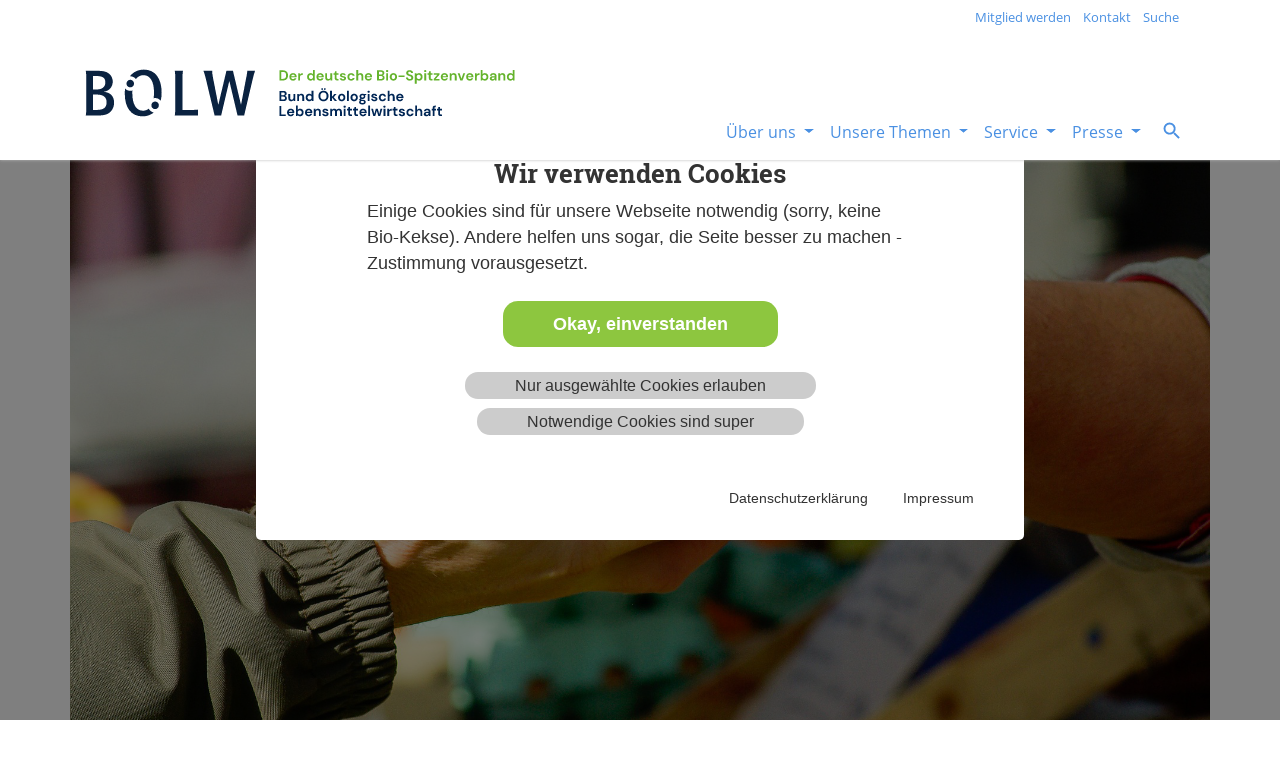

--- FILE ---
content_type: text/html;charset=utf-8
request_url: https://www.boelw.de/themen/zahlen-fakten/landwirtschaft/artikel/bilanz-plus-kunden-betriebe-entscheiden-sich-fuer-bio-fuer-30-bio-bis-2030-braucht-es-jetzt-endlich-starke-politik/
body_size: 16877
content:
<!DOCTYPE html>
<html lang="de">
<head>

<meta charset="utf-8">
<!-- 
	Bootstrap Template by WapplerSystems. https://t3bootstrap.de

	This website is powered by TYPO3 - inspiring people to share!
	TYPO3 is a free open source Content Management Framework initially created by Kasper Skaarhoj and licensed under GNU/GPL.
	TYPO3 is copyright 1998-2026 of Kasper Skaarhoj. Extensions are copyright of their respective owners.
	Information and contribution at https://typo3.org/
-->


<link rel="icon" href="/_assets/b82c5e7b861d7dd71d0527be1a9103c9/Images/favicon.png" type="image/png">
<title>Bilanz-Plus: Kunden &amp; Betriebe entscheiden sich für Bio / „Für 30 % Bio bis 2030 braucht es jetzt endlich starke Politik“: BOELW</title>
<meta name="generator" content="TYPO3 CMS">
<meta name="description" content="Öko-Landbau ist zukunftsfest. Auch der Bio-Markt blieb nach Rekordjahr 2020 mit 15,87 Mrd. € weiter stark im sonst stagnieren Lebensmittelmarkt. ">
<meta name="keywords" content="Bio, Bilanz, öko, ökologisch, ökolandbau, Landwirtschaft, Trend, Wachstum, Markt, Vebraucher, Einkauf, kaufen, Lebensmittel, Bio, Zahlen, Statistik, Handel, Herstellung, Essen, 2021">
<meta name="viewport" content="width=device-width minimum-scale=1.0 maximum-scale=1.0 user-scalable=no">
<meta name="navtitle" content="Artikel">
<meta name="sitename" content="Bund Ökologische Lebensmittelwirtschaft">
<meta property="og:image" content="https://www.boelw.de/fileadmin/_processed_/d/7/csm_Zahlen_Fakten_Handel_apples-627325_1920_7e7ca342b6.jpg">
<meta property="og:image:width" content="1200">
<meta property="og:image:height" content="601">
<meta property="og:image" content="https://www.boelw.de/fileadmin/_processed_/d/7/csm_Zahlen_Fakten_Handel_apples-627325_1920_7e7ca342b6.jpg">
<meta property="og:image:width" content="1200">
<meta property="og:image:height" content="601">
<meta property="og:title" content="Bilanz-Plus: Kunden &amp; Betriebe entscheiden sich für Bio / „Für 30 % Bio bis 2030 braucht es jetzt endlich starke Politik“">
<meta property="og:type" content="article">
<meta property="og:url" content="https://www.boelw.de/themen/zahlen-fakten/landwirtschaft/artikel/bilanz-plus-kunden-betriebe-entscheiden-sich-fuer-bio-fuer-30-bio-bis-2030-braucht-es-jetzt-endlich-starke-politik/">
<meta property="og:description" content="Öko-Landbau ist zukunftsfest. Auch der Bio-Markt blieb nach Rekordjahr 2020 mit 15,87 Mrd. € weiter stark im sonst stagnieren Lebensmittelmarkt. ">
<meta name="twitter:card" content="summary_large_image">


<link rel="stylesheet" href="/typo3temp/assets/compressed/7015c8c4ac5ff815b57530b221005fc6-cda72074456af17a2c56d50f32448c9d.css?1721656550" media="all">
<link rel="stylesheet" href="/typo3temp/assets/compressed/waconcookiemanagement-9d2215cb731e82867ceb39c37d4b0383.css?1721656550" media="all">
<link rel="stylesheet" href="/typo3temp/assets/compressed/main-7dd004577aac951d6a1aacb1cc2d54a0.css?1768989641" media="all">
<link rel="stylesheet" href="/typo3temp/assets/compressed/jquery.smartmenus.bootstrap-11950295f8a3d015b7de2a0bb35b0da1.css?1721656550" media="all">
<link rel="stylesheet" href="/typo3temp/assets/compressed/jquery.fancybox-3232decbf7b2a843856167d92cc2f47e.css?1721656550" media="all">
<link rel="stylesheet" href="/typo3temp/assets/compressed/flexslider-0da7cfcbbe82426f9fac0fb587c34e58.css?1721656550" media="all">
<link rel="stylesheet" href="https://use.fontawesome.com/releases/v6.4.0/css/all.css" media="all">
<link rel="stylesheet" href="/typo3temp/assets/compressed/video-js-2d64a6190e705a066528e0f1099cc985.css?1721656550" media="all">
<link rel="stylesheet" href="/typo3temp/assets/compressed/videojs-playlist-ui.vertical-c23a773c42432cd1de61c14654ee85c2.css?1721656550" media="all">
<link rel="stylesheet" href="/typo3temp/assets/compressed/videojs-markers-a6b7bc04190ab87af8db115a63f604ba.css?1721656550" media="all">
<link rel="stylesheet" href="/typo3temp/assets/compressed/videojs-markers-ui-5df69c2b1c60d13664bc14768ee3cc0b.css?1721656550" media="all">
<link rel="stylesheet" href="/typo3temp/assets/compressed/styles-5441c7bb19321e656bd2e5dfc98d6bd6.css?1721656550" media="all">
<link rel="stylesheet" href="/typo3temp/assets/compressed/tiny-slider-82e80e3c1bfa42f618873ef0b437be6b.css?1721656550" media="all">
<link rel="stylesheet" href="/typo3temp/assets/compressed/owl.carousel-d61ad89253e2b4ae2540938a51e317da.css?1762272057" media="all">
<link rel="stylesheet" href="/typo3temp/assets/compressed/owl.theme.default-2a92f134492ffa2f4e86bd79db4a5007.css?1721656550" media="all">

<style>@media (min-width: 1400px){#picture-9c3ad9b536{aspect-ratio:350/234}}</style>
<style>@media (min-width: 1200px) and (max-width: 1399.98px){#picture-9c3ad9b536{aspect-ratio:300/201}}</style>
<style>@media (min-width: 992px) and (max-width: 1199.98px){#picture-9c3ad9b536{aspect-ratio:248/166}}</style>
<style>@media (min-width: 768px) and (max-width: 991.98px){#picture-9c3ad9b536{aspect-ratio:192/129}}</style>
<style>@media (min-width: 576px) and (max-width: 767.98px){#picture-9c3ad9b536{aspect-ratio:192/129}}</style>
<style>@media (max-width: 575.98px){#picture-9c3ad9b536{aspect-ratio:576/385}}</style>
<style>@media (min-width: 1400px){#picture-ec66606a5b{aspect-ratio:350/175}}</style>
<style>@media (min-width: 1200px) and (max-width: 1399.98px){#picture-ec66606a5b{aspect-ratio:300/150}}</style>
<style>@media (min-width: 992px) and (max-width: 1199.98px){#picture-ec66606a5b{aspect-ratio:248/124}}</style>
<style>@media (min-width: 768px) and (max-width: 991.98px){#picture-ec66606a5b{aspect-ratio:192/96}}</style>
<style>@media (min-width: 576px) and (max-width: 767.98px){#picture-ec66606a5b{aspect-ratio:192/96}}</style>
<style>@media (max-width: 575.98px){#picture-ec66606a5b{aspect-ratio:576/288}}</style>
<style>@media (min-width: 1400px){#picture-25a35e029f{aspect-ratio:350/175}}</style>
<style>@media (min-width: 1200px) and (max-width: 1399.98px){#picture-25a35e029f{aspect-ratio:300/150}}</style>
<style>@media (min-width: 992px) and (max-width: 1199.98px){#picture-25a35e029f{aspect-ratio:248/124}}</style>
<style>@media (min-width: 768px) and (max-width: 991.98px){#picture-25a35e029f{aspect-ratio:192/96}}</style>
<style>@media (min-width: 576px) and (max-width: 767.98px){#picture-25a35e029f{aspect-ratio:192/96}}</style>
<style>@media (max-width: 575.98px){#picture-25a35e029f{aspect-ratio:576/288}}</style>


<script src="/typo3temp/assets/compressed/jquery.min-f1a75b21bf6e42c96dabc6ca77d35fe4.js?1721656498"></script>
<script src="/typo3temp/assets/compressed/mail-337406aa017f785a36a1154e94cdbdce.js?1721656498"></script>
<script src="/typo3temp/assets/compressed/video.min-a430bf20eb0523882cb3efd675336280.js?1721656498"></script>
<script src="/typo3temp/assets/compressed/de-2770965ece13a7c275f1dd816d3fcc33.js?1721656498"></script>
<script src="/typo3temp/assets/compressed/videojs-playlist-820eff5d90b4e80e7e7669444b16a323.js?1721656498"></script>
<script src="/typo3temp/assets/compressed/videojs-playlist-ui-c2ff1a5921f9c98ab073226fcea9f695.js?1721656498"></script>
<script src="/typo3temp/assets/compressed/videojs-markers-cb8155aaaefbf1a227d695f365b83228.js?1721656498"></script>
<script src="/typo3temp/assets/compressed/videojs-markers-ui-41b2b71b538b1b02c5afa336baa30cd1.js?1721656498"></script>
<script src="/typo3temp/assets/compressed/boelw-7725fec4c77226d64b950352d5b1b90e.js?1721656498"></script>



<!-- Matomo -->
<script>
  var _paq = window._paq = window._paq || [];
  /* tracker methods like "setCustomDimension" should be called before "trackPageView" */
  _paq.push(['trackPageView']);
  _paq.push(['enableLinkTracking']);
  (function() {
    var u="//matomo.boelw.de/";
    _paq.push(['setTrackerUrl', u+'matomo.php']);
    _paq.push(['setSiteId', '1']);
    var d=document, g=d.createElement('script'), s=d.getElementsByTagName('script')[0];
    g.async=true; g.src=u+'matomo.js'; s.parentNode.insertBefore(g,s);
  })();
</script>
<!-- End Matomo Code -->
<link rel="canonical" href="https://www.boelw.de/themen/zahlen-fakten/landwirtschaft/artikel/bilanz-plus-kunden-betriebe-entscheiden-sich-fuer-bio-fuer-30-bio-bis-2030-braucht-es-jetzt-endlich-starke-politik/"/>

</head>
<body class=" layout-Article  layout-full"  id="page_396">


<div id="page">

    

    


    <a class="visually-hidden visually-hidden-focusable" href="#nav-primary">
        Direkt zur Hauptnavigation springen
    </a>
    <a class="visually-hidden visually-hidden-focusable" href="#content">
        Direkt zum Inhalt springen
    </a>



    

    

    




    
    <header id="header">
        <div class="fixed-top bg-white navbar-shrinked" id="nav-primary">

        

            

    <nav class="navbar-user small d-none d-lg-block d-print-none clearfix">
        <div class="container">
            <nav class="navbar py-0 justify-content-end">
                

    

        
            
                <ul class="user-links nav">
                    
                        <li class="nav-item">
                            <a href="/service/mitglied-werden/" rel="" class="nav-link " target="_self">Mitglied werden</a>
                        </li>
                    
                        <li class="nav-item">
                            <a href="/service/kontakt/" rel="" class="nav-link " target="_self">Kontakt</a>
                        </li>
                    
                        <li class="nav-item">
                            <a href="/suche/" rel="" class="nav-link " target="_self">Suche</a>
                        </li>
                    
                </ul>
            
        

    


                

    


            </nav>
        </div>
    </nav>



            

    <div class="d-block navbar navbar-expand-md navbar-light clearfix navbar-megamenu">

        <div class="container d-flex d-md-block">

            

  <div itemscope itemtype="http://schema.org/Organization" class="navbar-brand">
    <!-- <a itemprop="url" tabindex="1" href="/"> -->
   	<a itemprop="url" tabindex="1" href="/">
      <img src="/fileadmin/Resources/Public/images/Logo_Bund_Oekologische_Lebensmittelwirtschaft.svg"       class="img-fluid d-none d-md-block" alt="" title="" itemprop="logo"/>
      <img src="/fileadmin/Resources/Public/images/Logo_Boelw_mobile.svg"  class="img-fluid d-md-none" alt="" title="" itemprop="logo"/>
    </a>
    <!-- </a> -->
  </div>

	<nav class="d-flex justify-content-end mainmenu">


		
				<div class="d-none d-md-block">
					 
<div class="frame frame-type-wst3bootstrap_megamenu frame-layout-0 frame-space-before-none frame-space-after-none frame-padding-top-none frame-padding-bottom-none  frame-   d-flex d-sm-flex d-md-flex d-lg-flex d-xl-flex d-xxl-flex" id="c1244"><div class="ce-content"><ul class="nav navbar-nav megamenu smartmenus  hidden-print"><li class="nav-item dropdown dropdown-mega nav-item-183"><a href="#" role="button" class="nav-link dropdown-toggle " id="megamenu-btn-183" data-bs-toggle="dropdown" aria-expanded="false">
                                Über uns
                            </a><ul class="dropdown-menu mega-menu" aria-labelledby="megamenu-btn-183"><li><div class="dropdown-content"><div class="frame frame-type-wst3bootstrap_fluidrow frame-layout-0 frame-space-before-none frame-space-after-none frame-padding-top-none frame-padding-bottom-none  frame-   d-flex d-sm-flex d-md-flex d-lg-flex d-xl-flex d-xxl-flex" id="c1285"><div class="ce-content"><div class="row"><div class=" d-block col-12 d-sm-block col-sm-6 d-md-block col-md-3 d-lg-block col-lg-3 d-xl-block col-xl-3 d-xxl-block col-xxl-3   colindex-0"><div class="frame frame-type-menu_subpages frame-layout-0 frame-space-before-none frame-space-after-medium frame-padding-top-none frame-padding-bottom-none  frame-   d-flex d-sm-flex d-md-flex d-lg-flex d-xl-flex d-xxl-flex" id="c1284"><div class="ce-content"><h2 class=""><a href="/ueber-uns/was-wir-machen/" target="_self">Was wir machen</a></h2></div></div></div><div class=" d-block col-12 d-sm-block col-sm-6 d-md-block col-md-3 d-lg-block col-lg-3 d-xl-block col-xl-3 d-xxl-block col-xxl-3   colindex-1"><div class="frame frame-type-menu_subpages frame-layout-0 frame-space-before-none frame-space-after-medium frame-padding-top-none frame-padding-bottom-none  frame-   d-flex d-sm-flex d-md-flex d-lg-flex d-xl-flex d-xxl-flex" id="c1293"><div class="ce-content"><h2 class=""><a href="/ueber-uns/mitglieder/" target="_self">Mitglieder</a></h2></div></div></div><div class=" d-block col-12 d-sm-block col-sm-6 d-md-block col-md-3 d-lg-block col-lg-3 d-xl-block col-xl-3 d-xxl-block col-xxl-3   colindex-2"><div class="frame frame-type-menu_subpages frame-layout-0 frame-space-before-none frame-space-after-medium frame-padding-top-none frame-padding-bottom-none  frame-   d-flex d-sm-flex d-md-flex d-lg-flex d-xl-flex d-xxl-flex" id="c1294"><div class="ce-content"><h2 class=""><a href="/ueber-uns/vorstand/" target="_self">Vorstand</a></h2></div></div></div><div class=" d-block col-12 d-sm-block col-sm-6 d-md-block col-md-3 d-lg-block col-lg-3 d-xl-block col-xl-3 d-xxl-block col-xxl-3   colindex-3"><div class="frame frame-type-menu_subpages frame-layout-0 frame-space-before-none frame-space-after-medium frame-padding-top-none frame-padding-bottom-none  frame-   d-flex d-sm-flex d-md-flex d-lg-flex d-xl-flex d-xxl-flex" id="c1298"><div class="ce-content"><h2 class=""><a href="/ueber-uns/team/" target="_self">Team</a></h2></div></div></div></div></div></div></div></li></ul></li><li class="nav-item dropdown dropdown-mega nav-item-184"><a href="#" role="button" class="nav-link dropdown-toggle active" id="megamenu-btn-184" data-bs-toggle="dropdown" aria-expanded="false">
                                Unsere Themen
                            </a><ul class="dropdown-menu mega-menu" aria-labelledby="megamenu-btn-184"><li><div class="dropdown-content"><div class="frame frame-type-wst3bootstrap_fluidrow frame-layout-0 frame-space-before-none frame-space-after-none frame-padding-top-none frame-padding-bottom-none  frame-   d-flex d-sm-flex d-md-flex d-lg-flex d-xl-flex d-xxl-flex" id="c1247"><div class="ce-content"><div class="row"><div class=" d-block col-12 d-sm-block col-sm-6 d-md-block col-md-3 d-lg-block col-lg-3 d-xl-block col-xl-3 d-xxl-block col-xxl-3   colindex-0"><div class="frame frame-type-menu_subpages frame-layout-0 frame-space-before-none frame-space-after-medium frame-padding-top-none frame-padding-bottom-none  frame-   d-flex d-sm-flex d-md-flex d-lg-flex d-xl-flex d-xxl-flex" id="c1245"><div class="ce-content"><h2 class=""><a href="/themen/default-d66189e99633bfe290872cf6c75f5524/" target="_self">Landwirtschaft</a></h2><ul class="nav flex-column"><li class="nav-item"><a class="nav-link" href="/themen/eu-agrarpolitik/" target="_self" title="Agrarpolitik"><span>Agrarpolitik</span></a></li><li class="nav-item"><a class="nav-link" href="/themen/pflanze/" target="_self" title="Pflanze"><span>Pflanze</span></a></li><li class="nav-item"><a class="nav-link" href="/themen/tier/" target="_self" title="Tier"><span>Tier</span></a></li><li class="nav-item"><a class="nav-link" href="/themen/default-d66189e99633bfe290872cf6c75f5524/humusklimanetz/" target="_self" title="HumusKlimaNetz"><span>HumusKlimaNetz</span></a></li><li class="nav-item"><a class="nav-link" href="/themen/pflanze/duengung/oekogaia/" target="_self" title="OEKOGAIA"><span>OEKOGAIA</span></a></li></ul></div></div></div><div class=" d-block col-12 d-sm-block col-sm-6 d-md-block col-md-3 d-lg-block col-lg-3 d-xl-block col-xl-3 d-xxl-block col-xxl-3   colindex-1"><div class="frame frame-type-menu_subpages frame-layout-0 frame-space-before-none frame-space-after-medium frame-padding-top-none frame-padding-bottom-none  frame-   d-flex d-sm-flex d-md-flex d-lg-flex d-xl-flex d-xxl-flex" id="c1301"><div class="ce-content"><h2 class=""><a href="/themen/verarbeitung-handel/" target="_self">Verarbeitung &amp; Handel</a></h2><ul class="nav flex-column"><li class="nav-item"><a class="nav-link" href="/themen/verarbeitung-und-handel/mittelstand-und-handwerk/" target="_self" title="Mittelstand und Handwerk"><span>Mittelstand und Handwerk</span></a></li><li class="nav-item"><a class="nav-link" href="/themen/forschung-bildung/projekt-verbesserung-der-politischen-rahmenbedingungen/" target="_self" title="BioVerarbeitungStark"><span>BioVerarbeitungStark</span></a></li></ul></div></div></div><div class=" d-block col-12 d-sm-block col-sm-6 d-md-block col-md-3 d-lg-block col-lg-3 d-xl-block col-xl-3 d-xxl-block col-xxl-3   colindex-2"><div class="frame frame-type-menu_subpages frame-layout-0 frame-space-before-none frame-space-after-medium frame-padding-top-none frame-padding-bottom-none  frame-   d-flex d-sm-flex d-md-flex d-lg-flex d-xl-flex d-xxl-flex" id="c1248"><div class="ce-content"><h2 class=""><a href="/themen/eu-oeko-verordnung/" target="_self">Bio-Recht</a></h2><ul class="nav flex-column"><li class="nav-item"><a class="nav-link" href="/themen/eu-oeko-verordnung/vereinfachung-oekoverordnung/" target="_self" title="Vereinfachung"><span>Vereinfachung</span></a></li><li class="nav-item"><a class="nav-link" href="/themen/eu-oeko-verordnung/pflanze/" target="_self" title="Pflanze"><span>Pflanze</span></a></li><li class="nav-item"><a class="nav-link" href="/themen/eu-oeko-verordnung/tier/" target="_self" title="Tier"><span>Tier</span></a></li><li class="nav-item"><a class="nav-link" href="/themen/eu-oeko-verordnung/verarbeitung/" target="_self" title="Verarbeitung"><span>Verarbeitung</span></a></li><li class="nav-item"><a class="nav-link" href="/themen/eu-oeko-verordnung/kennzeichnung/" target="_self" title="Kennzeichnung"><span>Kennzeichnung</span></a></li><li class="nav-item"><a class="nav-link" href="/themen/eu-oeko-verordnung/kontrolle/" target="_self" title="Kontrolle"><span>Kontrolle</span></a></li><li class="nav-item"><a class="nav-link" href="/themen/eu-oeko-verordnung/importe/" target="_self" title="Importe"><span>Importe</span></a></li><li class="nav-item"><a class="nav-link" href="/themen/eu-oeko-verordnung/rechtsverordnungen/" target="_self" title="Rechtsverordnungen"><span>Rechtsverordnungen</span></a></li></ul></div></div></div><div class=" d-block col-12 d-sm-block col-sm-6 d-md-block col-md-3 d-lg-block col-lg-3 d-xl-block col-xl-3 d-xxl-block col-xxl-3   colindex-3"><div class="frame frame-type-menu_subpages frame-layout-0 frame-space-before-none frame-space-after-medium frame-padding-top-none frame-padding-bottom-none  frame-   d-flex d-sm-flex d-md-flex d-lg-flex d-xl-flex d-xxl-flex" id="c1302"><div class="ce-content"><h2 class=""><a href="/themen/gentechnikfrei/" target="_self">Gentechnikfrei</a></h2><ul class="nav flex-column"><li class="nav-item"><a class="nav-link" href="/themen/gentechnik/landwirtschaft/" target="_self" title="Landwirtschaft"><span>Landwirtschaft</span></a></li><li class="nav-item"><a class="nav-link" href="/themen/gentechnik/lebensmittel/" target="_self" title="Lebensmittel"><span>Lebensmittel</span></a></li></ul></div></div></div></div></div></div><div class="frame frame-type-wst3bootstrap_fluidrow frame-layout-0 frame-space-before-none frame-space-after-none frame-padding-top-none frame-padding-bottom-none  frame-   d-flex d-sm-flex d-md-flex d-lg-flex d-xl-flex d-xxl-flex" id="c1264"><div class="ce-content"><div class="row"><div class=" d-block col-12 d-sm-block col-sm-6 d-md-block col-md-3 d-lg-block col-lg-3 d-xl-block col-xl-3 d-xxl-block col-xxl-3   colindex-0"><div class="frame frame-type-menu_subpages frame-layout-0 frame-space-before-none frame-space-after-medium frame-padding-top-none frame-padding-bottom-none  frame-   d-flex d-sm-flex d-md-flex d-lg-flex d-xl-flex d-xxl-flex" id="c1303"><div class="ce-content"><h2 class=""><a href="/themen/forschung-bildung/" target="_self">Forschung &amp; Bildung</a></h2><ul class="nav flex-column"><li class="nav-item"><a class="nav-link" href="/themen/forschung-bildung/praxisforschung/" target="_self" title="Praxisforschung"><span>Praxisforschung</span></a></li><li class="nav-item"><a class="nav-link" href="/themen/forschung-bildung/forschungspolitik/" target="_self" title="Forschungspolitik"><span>Forschungspolitik</span></a></li><li class="nav-item"><a class="nav-link" href="/themen/forschung-bildung/fortbildung/" target="_self" title="Fortbildung"><span>Fortbildung</span></a></li><li class="nav-item"><a class="nav-link" href="/themen/forschung-bildung/berufsbildung/" target="_self" title="Berufsbildung"><span>Berufsbildung</span></a></li></ul></div></div></div><div class=" d-block col-12 d-sm-block col-sm-6 d-md-block col-md-3 d-lg-block col-lg-3 d-xl-block col-xl-3 d-xxl-block col-xxl-3   colindex-1"><div class="frame frame-type-menu_subpages frame-layout-0 frame-space-before-none frame-space-after-medium frame-padding-top-none frame-padding-bottom-none  frame-   d-flex d-sm-flex d-md-flex d-lg-flex d-xl-flex d-xxl-flex" id="c1263"><div class="ce-content"><h2 class=""><a href="/themen/zahlen-fakten/" target="_self">Zahlen &amp; Fakten</a></h2><ul class="nav flex-column"><li class="nav-item"><a class="nav-link" href="/themen/zahlen-fakten/landwirtschaft/" target="_self" title="Landwirtschaft"><span>Landwirtschaft</span></a></li><li class="nav-item"><a class="nav-link" href="/themen/zahlen-fakten/lebensmittel/" target="_self" title="Lebensmittel"><span>Lebensmittel</span></a></li><li class="nav-item"><a class="nav-link" href="/themen/zahlen-fakten/handel/" target="_self" title="Handel"><span>Handel</span></a></li><li class="nav-item"><a class="nav-link" href="/themen/zahlen-fakten/ernaehrung/" target="_self" title="Ernährung"><span>Ernährung</span></a></li><li class="nav-item"><a class="nav-link" href="/themen/zahlen-fakten/arbeitsplaetze/" target="_self" title="Arbeitsplätze"><span>Arbeitsplätze</span></a></li></ul></div></div></div><div class=" d-block col-12 d-sm-block col-sm-6 d-md-block col-md-3 d-lg-block col-lg-3 d-xl-block col-xl-3 d-xxl-block col-xxl-3   colindex-2"></div><div class=" d-block col-12 d-sm-block col-sm-6 d-md-block col-md-3 d-lg-block col-lg-3 d-xl-block col-xl-3 d-xxl-block col-xxl-3   colindex-3"></div></div></div></div></div></li></ul></li><li class="nav-item dropdown dropdown-mega nav-item-185"><a href="#" role="button" class="nav-link dropdown-toggle " id="megamenu-btn-185" data-bs-toggle="dropdown" aria-expanded="false">
                                Service
                            </a><ul class="dropdown-menu mega-menu" aria-labelledby="megamenu-btn-185"><li><div class="dropdown-content"><div class="frame frame-type-wst3bootstrap_fluidrow frame-layout-0 frame-space-before-none frame-space-after-none frame-padding-top-none frame-padding-bottom-none  frame-   d-flex d-sm-flex d-md-flex d-lg-flex d-xl-flex d-xxl-flex" id="c1568"><div class="ce-content"><div class="row"><div class=" d-block col-12 d-sm-block col-sm-6 d-md-block col-md-3 d-lg-block col-lg-3 d-xl-block col-xl-3 d-xxl-block col-xxl-3   colindex-0"><div class="frame frame-type-menu_subpages frame-layout-0 frame-space-before-none frame-space-after-medium frame-padding-top-none frame-padding-bottom-none  frame-   d-flex d-sm-flex d-md-flex d-lg-flex d-xl-flex d-xxl-flex" id="c1564"><div class="ce-content"><h2 class=""><a href="/service/mitglied-werden/" target="_self">Mitglied werden</a></h2></div></div></div><div class=" d-block col-12 d-sm-block col-sm-6 d-md-block col-md-3 d-lg-block col-lg-3 d-xl-block col-xl-3 d-xxl-block col-xxl-3   colindex-1"><div class="frame frame-type-header frame-layout-0 frame-space-before-none frame-space-after-none frame-padding-top-none frame-padding-bottom-none  frame-   d-flex d-sm-flex d-md-flex d-lg-flex d-xl-flex d-xxl-flex" id="c1566"><div class="ce-content"><h2 class=""><a href="/themen/zahlen-fakten/" target="_self">Zahlen &amp; Fakten</a></h2></div></div></div><div class=" d-block col-12 d-sm-block col-sm-6 d-md-block col-md-3 d-lg-block col-lg-3 d-xl-block col-xl-3 d-xxl-block col-xxl-3   colindex-2"><div class="frame frame-type-header frame-layout-0 frame-space-before-none frame-space-after-none frame-padding-top-none frame-padding-bottom-none  frame-   d-flex d-sm-flex d-md-flex d-lg-flex d-xl-flex d-xxl-flex" id="c1567"><div class="ce-content"><h2 class=""><a href="/service/termine/" target="_self">Termine</a></h2></div></div></div><div class=" d-block col-12 d-sm-block col-sm-6 d-md-block col-md-3 d-lg-block col-lg-3 d-xl-block col-xl-3 d-xxl-block col-xxl-3   colindex-3"><div class="frame frame-type-header frame-layout-0 frame-space-before-none frame-space-after-none frame-padding-top-none frame-padding-bottom-none  frame-   d-flex d-sm-flex d-md-flex d-lg-flex d-xl-flex d-xxl-flex" id="c1565"><div class="ce-content"><h2 class=""><a href="/service/bio-faq/" target="_self">Bio-FAQ</a></h2></div></div></div></div></div></div><div class="frame frame-type-wst3bootstrap_fluidrow frame-layout-0 frame-space-before-none frame-space-after-none frame-padding-top-none frame-padding-bottom-none  frame-   d-flex d-sm-flex d-md-flex d-lg-flex d-xl-flex d-xxl-flex" id="c1578"><div class="ce-content"><div class="row"><div class=" d-block col-12 d-sm-block col-sm-6 d-md-block col-md-3 d-lg-block col-lg-3 d-xl-block col-xl-3 d-xxl-block col-xxl-3   colindex-0"><div class="frame frame-type-menu_subpages frame-layout-0 frame-space-before-none frame-space-after-medium frame-padding-top-none frame-padding-bottom-none  frame-   d-flex d-sm-flex d-md-flex d-lg-flex d-xl-flex d-xxl-flex" id="c1577"><div class="ce-content"><h2 class=""><a href="/service/bio-karriere/" target="_self">Bio-Karriere</a></h2></div></div></div><div class=" d-block col-12 d-sm-block col-sm-6 d-md-block col-md-3 d-lg-block col-lg-3 d-xl-block col-xl-3 d-xxl-block col-xxl-3   colindex-1"><div class="frame frame-type-menu_subpages frame-layout-0 frame-space-before-none frame-space-after-medium frame-padding-top-none frame-padding-bottom-none  frame-   d-flex d-sm-flex d-md-flex d-lg-flex d-xl-flex d-xxl-flex" id="c1575"><div class="ce-content"><h2 class=""><a href="/service/kontakt/" target="_self">Kontakt</a></h2></div></div></div><div class=" d-block col-12 d-sm-block col-sm-6 d-md-block col-md-3 d-lg-block col-lg-3 d-xl-block col-xl-3 d-xxl-block col-xxl-3   colindex-2"><div class="frame frame-type-menu_subpages frame-layout-0 frame-space-before-none frame-space-after-medium frame-padding-top-none frame-padding-bottom-none  frame-   d-flex d-sm-flex d-md-flex d-lg-flex d-xl-flex d-xxl-flex" id="c1576"><div class="ce-content"><h2 class=""><a href="/service/mediathek/" target="_self">Mediathek</a></h2></div></div></div><div class=" d-block col-12 d-sm-block col-sm-6 d-md-block col-md-3 d-lg-block col-lg-3 d-xl-block col-xl-3 d-xxl-block col-xxl-3   colindex-3"></div></div></div></div></div></li></ul></li><li class="nav-item dropdown dropdown-mega nav-item-186"><a href="#" role="button" class="nav-link dropdown-toggle " id="megamenu-btn-186" data-bs-toggle="dropdown" aria-expanded="false">
                                Presse
                            </a><ul class="dropdown-menu mega-menu" aria-labelledby="megamenu-btn-186"><li><div class="dropdown-content"><div class="frame frame-type-wst3bootstrap_fluidrow frame-layout-0 frame-space-before-none frame-space-after-none frame-padding-top-none frame-padding-bottom-none  frame-   d-flex d-sm-flex d-md-flex d-lg-flex d-xl-flex d-xxl-flex" id="c1583"><div class="ce-content"><div class="row"><div class=" d-block col-12 d-sm-block col-sm-6 d-md-block col-md-3 d-lg-block col-lg-3 d-xl-block col-xl-3 d-xxl-block col-xxl-3   colindex-0"><div class="frame frame-type-menu_subpages frame-layout-0 frame-space-before-none frame-space-after-medium frame-padding-top-none frame-padding-bottom-none  frame-   d-flex d-sm-flex d-md-flex d-lg-flex d-xl-flex d-xxl-flex" id="c1580"><div class="ce-content"><h2 class=""><a href="/presse/ansprechpersonen/" target="_self">Ansprechpersonen</a></h2></div></div></div><div class=" d-block col-12 d-sm-block col-sm-6 d-md-block col-md-3 d-lg-block col-lg-3 d-xl-block col-xl-3 d-xxl-block col-xxl-3   colindex-1"><div class="frame frame-type-menu_subpages frame-layout-0 frame-space-before-none frame-space-after-medium frame-padding-top-none frame-padding-bottom-none  frame-   d-flex d-sm-flex d-md-flex d-lg-flex d-xl-flex d-xxl-flex" id="c1579"><div class="ce-content"><h2 class=""><a href="/service/mediathek/" target="_self">Mediathek</a></h2></div></div></div><div class=" d-block col-12 d-sm-block col-sm-6 d-md-block col-md-3 d-lg-block col-lg-3 d-xl-block col-xl-3 d-xxl-block col-xxl-3   colindex-2"><div class="frame frame-type-menu_subpages frame-layout-0 frame-space-before-none frame-space-after-medium frame-padding-top-none frame-padding-bottom-none  frame-   d-flex d-sm-flex d-md-flex d-lg-flex d-xl-flex d-xxl-flex" id="c1581"><div class="ce-content"><h2 class=""><a href="/presse/pressetermine/" target="_self">Pressetermine</a></h2></div></div></div><div class=" d-block col-12 d-sm-block col-sm-6 d-md-block col-md-3 d-lg-block col-lg-3 d-xl-block col-xl-3 d-xxl-block col-xxl-3   colindex-3"><div class="frame frame-type-menu_subpages frame-layout-0 frame-space-before-none frame-space-after-medium frame-padding-top-none frame-padding-bottom-none  frame-   d-flex d-sm-flex d-md-flex d-lg-flex d-xl-flex d-xxl-flex" id="c1582"><div class="ce-content"><h2 class=""><a href="/presse/meldungen/" target="_self">Meldungen</a></h2></div></div></div></div></div></div></div></li></ul></li></ul></div></div>


				</div>
			


		
			<div class="dropdown d-none d-md-block d-print-none">
				<a class="btn btn-outline-secondary" id="searchDropdown" href="/suche/"
				   data-toggle="dropdown" aria-haspopup="true" aria-expanded="false">
					<span class="searchbar-toggler-icon"></span>
				</a>
				<div class="dropdown-menu" id="dropdownPanelSearch" aria-labelledby="searchDropdown">
					<form method="get" id="form_kesearch_searchfield" name="form_kesearch_searchfield" action="">
                        <input type="hidden" name="id" value="276" />
                        <input type="text" id="ke_search_searchfield_sword" name="tx_kesearch_pi1[sword]" placeholder="Suche" />
                        <!--<input type="submit" id="ke_search_searchfield_submit" alt="Find" />-->
                        <button class="btn btn-search" type="submit"><i class="fa fa-search"></i></button>
                    </form>
				</div>
			</div>
		

		<div class="nav d-md-none d-print-none flex-nowrap">
			
				<div class="nav-item">
					<button class="btn searchbar-toggler mr-2 collapsed" aria-expanded="false" data-toggle="collapse"
							data-target="#bd-search-nav"><span class="searchbar-toggler-icon"></span></button>
				</div>
			
			<div class="nav-item">
				
						<a class="nav-link navbar-toggler" href="#sidemenu"><span class="navbar-toggler-icon"></span></a>
					

			</div>
		</div>

	</nav>




        </div>

        

        <div class="container">
            <div class="collapse w-100 d-lg-none clearfix mt-2 mb-1 d-print-none" id="bd-search-nav">

                <form method="get" id="form_kesearch_searchfield" name="form_kesearch_searchfield" action="">
                    <input type="hidden" name="id" value="276" />
                    <input type="text" id="ke_search_searchfield_sword" name="tx_kesearch_pi1[sword]" placeholder="Suche" />
                    <!--<input type="submit" id="ke_search_searchfield_submit" alt="Find" />-->
                    <button class="btn btn-search" type="submit"><i class="fa fa-search"></i></button>
                </form>

            </div>
        </div>

    </div>



      
        

    </div>
    </header>




    

    

    <main class="page-main">

        

        
            
        

        <div class="container">
            <div class="row justify-content-between" role="main">

                <div class=" d-block col-12 d-sm-block col-sm-12 d-md-block col-md-12 d-lg-block col-lg-12 d-xl-block col-xl-12 d-xxl-block col-xxl-12 artikel-main col-main o-1 o-sm-1 o-md-1 o-lg-1">

                    <!--TYPO3SEARCH_begin-->
                    
<div class="frame frame-type-news_newsdetail frame-layout-0 frame-space-before-none frame-space-after-medium frame-padding-top-none frame-padding-bottom-none  frame-   d-flex d-sm-flex d-md-flex d-lg-flex d-xl-flex d-xxl-flex" id="c2557"><div class="ce-content"><div class="news news-single"><div class="article" itemscope="itemscope" itemtype="http://schema.org/Article"><div class="row news-header-image"><div class="d-block col-12 d-sm-block col-sm-12 d-md-block col-md-12 d-lg-block col-lg-12 d-xl-block col-xl-12"><img class="img-fluid mb-1" src="/fileadmin/user_upload/Bilder/Artikelbilder/Zahlen_und_Fakten/Zahlen_Fakten_Handel_apples-627325_1920.jpg" width="1920" height="961" alt="" /></div></div><!----><ul class="rootline"><li><a href="/"><i class="fa fa-home"></i></a></li><li>&nbsp;Unsere Themen&nbsp;</li><li>&nbsp;<a href="/themen/zahlen-fakten/" target="_self">Zahlen &amp; Fakten</a>&nbsp;</li><li>&nbsp;<a href="/themen/zahlen-fakten/landwirtschaft/" target="_self">Landwirtschaft</a>&nbsp;</li><li>&nbsp;Artikel&nbsp;</li><li class="news-link">&nbsp;>&nbsp;Bilanz-Plus: Kunden &amp; Betriebe entscheiden sich für Bio / „Für 30 % Bio bis 2030 braucht es jetzt endlich starke Politik“</li></ul><div class="row justify-content-between mt-5"><div class=" d-block col-12 d-sm-block col-sm-12 d-md-block col-md-8 d-lg-block col-lg-8 d-xl-block col-xl-8 artikel-main__content"><span class="news-item__category">Pressemitteilung</span><h1 itemprop="headline" class="news-item__title">Bilanz-Plus: Kunden &amp; Betriebe entscheiden sich für Bio / „Für 30 % Bio bis 2030 braucht es jetzt endlich starke Politik“</h1><strong class="news-item__subtitle">Kunden gaben + 5,8 % mehr Geld für Bio-Lebensmittel aus, jeder 7. Hof macht Bio</strong><div class="row"><div class="col-12"><!--
	    <div class="lead" itemprop="description"><p>Öko-Landbau ist zukunftsfest. Auch der Bio-Markt blieb nach Rekordjahr 2020 mit 15,87 Mrd. € weiter stark im sonst stagnieren Lebensmittelmarkt. </p></div>
    --><!-- main text --><div class="news-text-wrap" itemprop="articleBody"><p>Berlin, 15.02.2022. „Mehr Kundinnen und Kunden kauften auch 2021 mehr Bio. Mehr Bauern, Lebensmittelherstellerinnen und Händler setzten auf Öko. Obwohl die Politik der letzten Jahre ziemlich öko-feindlich war“, kommentiert <strong>Tina Andres</strong>, Vorstandsvorsitzende des Bio-Spitzenverbandes Bund Ökologische Lebensmittelwirtschaft (BÖLW) die Bio-Entwicklung 2021 und ergänzt:</p><p>“Es liegt jetzt an den Regierenden, allen voran Bundesminister Cem Özdemir, nicht nur 30 % Bio bis 2030 und Öko als Leitbild auszurufen, sondern alle erforderlichen Weichen für den Umbau unseres Agrar- und Ernährungssystems zu stellen. Öko ist das Herz dieses Umbaus. Und versorgt die Höfe, die Unternehmen und die Ernährung mit den Veränderungen, die besonders drängen. Mit mehr Bio sind weniger Tiere auf den Höfen, bekommen dafür aber mehr Platz. Artenvielfalt darf auf den Acker, synthetische Pestizide oder Dünger sind tabu. Die Betriebe werden mit Bio zukunftsfest. Wertschöpfungsketten werden resilienter. Mit Bio im Einkaufskorb es-sen die Menschen gesünder, gentechnikfrei und klimafreundlicher – ob zuhause oder in Kitas, Schulen oder Kantinen.“</p><p><strong>Andres betont</strong>: „Die Ernährungswende muss jetzt der Energiewende folgen. Und Bio ist die Erneuerbare Energie der Lebensmittelwirtschaft und Ernährung! Mit Bio kann man genau die Dinge, die sich Bundesregierung vornimmt, schaffen. Nur eine Systemumstellung bringt auch eine andere Systemleistung – genauso wie beim Wechsel von Kohle- auf Sonnenenergie. Und Bio bietet ein System, was heute schon auf tausenden Betrieben ökonomisch und ökologisch funktioniert, ein Kontrollsystem und eine Kennzeichnung mitbringt, die alle Lebensmittel vom Apfel übers Brot bis zur Wurst einschließt. Die 30 % Bio bis 2030 sind schaffbar. Jetzt anpacken und damit auch die Ökologisierung der übrigen 70 % gleich mit auf den Weg bringen!“</p><h2>Bio-Entwicklung in Zahlen</h2><p><strong>Landwirtschaft:</strong> Jeder 7. Hof wirtschaftet ökologisch, insgesamt 35.716 Höfe in ganz Deutschland. Im Jahr 2021 stellten 320 Betriebe auf Bio um, 13,6 % aller Höfe in Deutschland sind Bio-Betriebe. Mit den neuen 81.762 ha im Jahr 2021 beträgt die gesamte Öko-Fläche jetzt 1.784.002 ha. In den letzten sechs Jahren stellten die heimischen Öko-Betriebe über eine halbe Million Hektar Landwirtschaftsfläche um. Das 2021-Flächenplus von 4,8 % sorgte für zusätzliche 81.762 Bio-Hektar. Allein die von den Bio-Verband-Höfen beackerten Flächen summierten sich auf 1.142.022 ha (+ 5,4 %) und machten rund zwei Drittel der gesamten Öko-Fläche aus.</p><p><strong>Bio-Lebensmittelherstellung: </strong>Auch die Öko-Herstellung entwickelte sich weiter. 7 % mehr Bio-Lebensmittelhersteller, -Abpack- und -Gastronomiebetriebe stärkten regionale Wertschöpfungsketten. Insgesamt 17.350 Unternehmen in dem Bereich sorgten für gute, sichere Arbeitsplätze und vielfältiges Essen. Seit 2015 stiegen 24 % mehr Betriebe in die Bio-Verarbeitung ein. Gleichzeitig schrumpfte in der Bundesrepublik die Anzahl der Mühlen, Molkereien oder fleischverarbeitenden Betriebe weiter. Eine BÖLW-Umfrage zeigt: Bio-Hersteller setzen verstärkt auf heimische Rohstoffe und pflegen regionale Zusammenarbeit. Wo andere abbauen, baut Bio-Wertschöpfung und Ernährungskultur auf.</p><p><strong>Bio-Marktentwicklung:</strong> 2021 gaben die Deutschen 15,87 Mrd. €* (+ 5,8 %, 2020: 14,99 Mrd. €) für Bio-Lebensmittel und -Getränke aus. Die Verkaufsmengen stiegen um bis zu 5 %. Der Bio-Markt blieb nach dem Rekordjahr 2020 weiter stark in einem stagnieren Gesamtmarkt für Le-bensmittel.</p><p><strong>Topseller: </strong>Die Nachfrage nach Öko-Fleisch, -Milchalternativen und -Butter stieg 2021 besonders mit Umsatz-Wachstumsraten zwischen 27 und 14,6 %. Der Bio-Anteil am Gesamtmarkt erreichte bei Pflanzendrinks 62,4 %, bei Fleischersatz 26,6 %, Eier stiegen auf knapp 17 %, Mehl auf über 15 %. Der Bio-Anteil am deutschen Lebensmittelmarkt erhöhte sich auf vorläufige 6,8 %.</p><p><strong>LEH: </strong>Die Kundinnen und Kunden kauften Bio an allen Verkaufsplätzen: Der Lebensmitteleinzelhandel (LEH) erreichte 2021 einen Bio-Umsatz von insgesamt 9,88 Mrd. € und einen Anteil am Bio-Markt von 62,3 %. Die Vollsortimenter und die Discounter trugen in ähnlichem Maße zu dieser Marktentwicklung bei. Während die Discounter bei den Frischeprodukten wie Bio-Milch oder -Gemüse stärker zulegten, war bei den Vollsortimentern und den Drogeriemärkten das Trocken-sortiment stärker gefragt, wozu etwa Mehl oder Öl gehören. Deutlich gewannen die Bio-Marken-produkte.</p><p><strong>Sonstige Einkaufsstätten: </strong>Die sonstigen Einkaufsstätten** konnten mit 2,41 Mrd. € satte 7,4 % mehr umsetzen. Der Marktanteil dieser Geschäfte blieb mit 15,2 % stabil. Anhaltend hoch waren die Online-Verkäufe von Bio-Lebensmitteln. Hier scheinen sich die geänderten Einkaufsgewohn-heiten etabliert zu haben.</p><p><strong>Bio-Fachhandel: </strong>Der Umsatz des Naturkostfachhandels 2021 lag mit etwa 13 % deutlich über dem Vor-Corona-Niveau von 2019, schwächte sich 2021 aber leicht ab. Insgesamt verkauften die Bio-Fachhändler im Jahr 2021 Bio-Lebensmittel und -Getränke im Wert von 3,58 Mrd. €***. Die Bio-Fachgeschäfte erreichten 2021 einen Marktanteil von 22,6 %.</p><h2>Politische Einschätzung der Bio-Entwicklung: Wie gelingt 30 % Bio?</h2><p><strong>Andres:</strong> „Dass viele neue Bäuerinnen und Bauern die Bio-Chance ergriffen, ist gut. Dass so viele Kundinnen und Kunden zu mehr Bio greifen, zeigt, dass immer größere Teile der Gesellschaft dabei mithelfen werden, Landwirtschaft und die Art und Weise, wie wir essen, nachhaltig zu ändern.“<br> 20 % der Bäuerinnen und Bauern wollen auf Bio umstellen, so viel wie nie. Das ergab eine neue Umfrage. Für die Bio-Ziele Europas (25 %) bzw. Deutschlands (30 %) bis 2030 entscheiden sich aber aktuell noch zu wenige Höfe für Öko. Damit 30 % der Landwirtschaft ökologisch werden, braucht es bis 2030 jedes Jahr 12 % mehr Öko-Fläche. Und es muss dafür gesorgt werden, dass die Waren der Höfe auch ihre Abnehmerinnen und Abnehmer finden.</p><p><strong>Peter Röhrig</strong>, geschäftsführender Vorstand des BÖLW geht auf einige konkret anstehende politische Aufgaben ein: „Wichtig ist, dass die EU-Agrarpolitik (GAP) national so gestaltet wird, dass sie zum 30 % Bio-Ziel passt. Die aktuellen Pläne, die in diesen Tagen festgeschnürt werden, benachteiligen Bio-Betriebe immens, anstatt sie zu unterstützten.“ Röhrig betont: “Landwirtinnen und Landwirte setzen darauf, dass ihre Umweltleistungen, die sie mit Bio erbringen, auch künftig mit der GAP angemessen honoriert werden.“</p><p>Eine weitere wichtige Weiche, welche die Regierenden laut Röhrig stellen müssen, sei der Umbau der Tierhaltung. Auch hier müsse Bio das Herz und das Ziel der Transformation sein – sowohl bei der geplanten Haltungskennzeichnung als auch bei der Finanzierung des Tierhaltungsumbaus. Bio müsse bei der geplanten Kennzeichnung klar und eigenständig erkennbar sein. Ganz so, wie die Kundinnen und Kunden es bei der bekannten Eierkennzeichnung gewohnt sind.</p><p><strong>Röhrig abschließend:</strong> „Bei der Transformation muss die Bundesregierung die gesamte Lebensmittelkette in den Fokus nehmen, insbesondere die Bio-Verarbeitung. Denn nur mit einer geeigneten Infrastruktur können Umstellungen breit in der Fläche gelingen und im Laden gute Bio-Lebensmittel aus der Region verfügbar sein. Genauso müssen Bio und Ernährung auch in der Forschung und der Bildung auf dem Lehrplan stehen – von der Kita über die allgemein- und berufsbildenden Schulen bis in die Universitäten und Institute.“</p><p class="small">* Bio-Umsatzberechnung durch den Arbeitskreis Bio-Markt. Zum Arbeitskreis Bio-Markt gehören: Agrarmarkt Informations-Gesellschaft (AMI), BioVista, Bundesverband Naturkost Naturwaren (BNN), Bund Ökologische Lebensmittelwirtschaft (BÖLW), Gesellschaft für Konsumforschung (GfK), Prof. Dr. Katrin Zander (Universität Kassel), Klaus Braun (Klaus Braun Kommunikati-onsbe-ratung), Prof. Dr. Paul Michels (Hochschule Weihenstephan-Triesdorf) und Nielsen.<br> ** sonstige Geschäfte: Bäckereien, Metzgereien, Obst-/Gemüse-Fachgeschäfte, Wochenmärkte, Ab-Hof-Verkauf, Abo-Kisten, Versandhandel, Tankstellen, Reformhäuser. Die Umsatzgröße der sonstigen Einkaufsstätten orientiert sich an den im BÖLN-Projekt „Bio-Marktschätzung“ ermittel-ten Werten.<br> *** ohne Non-Food</p><p>Alle Branchenstatistiken finden Sie in der Broschüre „Branchenreport 2022 – Ökologische Lebensmittelwirtschaft“ online auf <a href="http://www.boelw.de/biobranche2022" target="_top">www.boelw.de/biobranche2022</a>.</p><p>For english version of the press release click <a href="http://www.boelw.de/organicreport2022" target="_top">www.boelw.de/organicreport2022</a>.</p><p>Alle BÖLW-Presseinfos finden Sie auf <a href="https://www.boelw.de/presse/pressetermine" target="_top">https://www.boelw.de/presse/pressetermine</a>.</p><hr><p>7.494 Zeichen, Veröffentlichung honorarfrei, um ein Belegexemplar wird gebeten, Ansprechperson: Joyce Moewius, Referentin Presse, presse@boelw.de, Tel. +49 30 28482-307. Fotos von Tina Andres und Peter Röhrig finden Sie zur Veröffentlichung im Zusammenhang mit dieser Meldung auf <a href="https://www.boelw.de/service/mediathek/personen/" target="_top">https://www.boelw.de/service/mediathek/personen/</a>.</p><p><strong>Der BÖLW ist der Spitzenverband deutscher Erzeugerinnen, Verarbeiter und Händlerin-nen von Bio-Lebensmitteln und vertritt als Dachverband die Interessen der Ökologischen Land- und Lebensmittelwirtschaft in Deutschland. Mit Bio-Lebensmitteln und -Getränken werden jährlich von rund 52.000 Bio-Betrieben 15,87 Mrd. € umgesetzt. Die BÖLW-Mitglieder sind: Assoziation ökologischer Lebensmittelhersteller, Biokreis, Bioland, Biopark, Bundesverband Naturkost Naturwaren, Demeter, Deutscher Tee und Kräutertee Verband, Ecoland, ECOVIN, GÄA, Interessensgemeinschaft der Biomärkte, Naturland, Arbeitsge-meinschaft der Ökologisch engagierten Lebensmittelhändler und Drogisten, Reform-haus®eG und Verbund Ökohöfe. Wer wir sind: <a href="https://www.boelw.de/ueber-uns/mitglieder" target="_top">https://www.boelw.de/ueber-uns/mitglieder</a></strong></p></div><!-- FAL related files --><div class="news-related news-related-files"><h4>
		Zugehörige Dateien
	    </h4><ul><li><span class="news-related-files-link"><a href="/fileadmin/user_upload/Dokumente/Pressemitteilungen/220215_BOELW_PM_Bilanz_OEkologische_Lebensmittelwirtschaft.pdf" target="_blank">
				220215_BOELW_PM_Bilanz_OEkologische_Lebensmittelwirtschaft.pdf
			    </a></span><span class="news-related-files-size">
			    132 KB
			</span></li></ul></div></div></div></div><div class=" d-block col-12 d-sm-block col-sm-12 d-md-block col-md-3 d-lg-block col-lg-3 d-xl-block col-xl-3 "><div class="news-sidebar"><div class="frame frame-type-shortcut frame-layout-1 frame-space-before-none frame-space-after-medium frame-padding-top-none frame-padding-bottom-none  frame-   d-flex d-sm-flex d-md-flex d-lg-flex d-xl-flex d-xxl-flex" id="c6397"><div class="ce-content"></div></div><div class="sharing-buttons"><h4>Diesen Beitrag teilen</h4><ul><li><a href="https://www.facebook.com/sharer/sharer.php?u=https%3A%2F%2Fwww.boelw.de%2Fthemen%2Fzahlen-fakten%2Flandwirtschaft%2Fartikel%2Fbilanz-plus-kunden-betriebe-entscheiden-sich-fuer-bio-fuer-30-bio-bis-2030-braucht-es-jetzt-endlich-starke-politik%2F" title="" target="_blank"><i class="fa-brands fa-facebook-f"></i></a></li><li><a href="https://twitter.com/home?status=https%3A%2F%2Fwww.boelw.de%2Fthemen%2Fzahlen-fakten%2Flandwirtschaft%2Fartikel%2Fbilanz-plus-kunden-betriebe-entscheiden-sich-fuer-bio-fuer-30-bio-bis-2030-braucht-es-jetzt-endlich-starke-politik%2F" title="" target="_blank"><i class="fab fa-twitter"></i></a></li><li><a href="mailto:?to=&body=https%3A%2F%2Fwww.boelw.de%2Fthemen%2Fzahlen-fakten%2Flandwirtschaft%2Fartikel%2Fbilanz-plus-kunden-betriebe-entscheiden-sich-fuer-bio-fuer-30-bio-bis-2030-braucht-es-jetzt-endlich-starke-politik%2F" title="" target="_blank"><i class="fa fa-envelope"></i></a></li><li><a onclick="javascript:window.print()" title="Diese Seite drucken"><i class="fa fa-print"></i></a></li></ul></div></div></div></div></div></div></div></div>


                    <!--TYPO3SEARCH_end-->
                </div>

            </div>

            <div class="row o-lg-3" role="secondary">
                <div class=" d-block col-12 d-sm-block col-sm-12 d-md-block col-md-12 d-lg-block col-lg-12 d-xl-block col-xl-12 d-xxl-block col-xxl-12 ">
                    
<div class="frame frame-type-news_newsliststicky frame-layout-0 frame-space-before-none frame-space-after-medium frame-padding-top-none frame-padding-bottom-none  frame-   d-flex d-sm-flex d-md-flex d-lg-flex d-xl-flex d-xxl-flex" id="c2556"><div class="ce-content"><h3 class="">
                Weitere passende Beiträge
            </h3><div class="news "><!--TYPO3SEARCH_end--><div class="news-list-view mt-2"><div class="row news-list-item mb-5"><div class=" d-block col-12 d-sm-block col-sm-4 d-md-block col-md-3 d-lg-block col-lg-3 d-xl-block col-xl-3 d-xxl-block col-xxl-3 "><a title="2024: Bio-Fläche steigt; jeder siebte Hof ist Bio " target="_self" href="/themen/zahlen-fakten/landwirtschaft/artikel/2024-bio-flaeche-steigt-jeder-siebte-hof-ist-bio/"><picture id="picture-9c3ad9b536"><!-- 1400px - inf, cropVariant=default --><!-- scale: 0.25, maxWidth: 350px, maxWidthHD: 700px --><source srcset="/fileadmin/_processed_/6/4/csm_Being_Organic_in_EU__93___1__806c355954.jpg, /fileadmin/_processed_/6/4/csm_Being_Organic_in_EU__93___1__122c18d9d7.jpg 2x" media="(min-width: 1400px)"><!-- 1200px - 1399.98px, cropVariant=default --><!-- scale: 0.25, maxWidth: 300px, maxWidthHD: 600px --><source srcset="/fileadmin/_processed_/6/4/csm_Being_Organic_in_EU__93___1__c0dedffd27.jpg, /fileadmin/_processed_/6/4/csm_Being_Organic_in_EU__93___1__56972bde22.jpg 2x" media="(min-width: 1200px) and (max-width: 1399.98px)"><!-- 992px - 1199.98px, cropVariant=default --><!-- scale: 0.25, maxWidth: 248px, maxWidthHD: 496px --><source srcset="/fileadmin/_processed_/6/4/csm_Being_Organic_in_EU__93___1__3cf9222314.jpg, /fileadmin/_processed_/6/4/csm_Being_Organic_in_EU__93___1__932b5b42ca.jpg 2x" media="(min-width: 992px) and (max-width: 1199.98px)"><!-- 768px - 991.98px, cropVariant=default --><!-- scale: 0.25, maxWidth: 192px, maxWidthHD: 384px --><source srcset="/fileadmin/_processed_/6/4/csm_Being_Organic_in_EU__93___1__676dd9b2ba.jpg, /fileadmin/_processed_/6/4/csm_Being_Organic_in_EU__93___1__92854072ad.jpg 2x" media="(min-width: 768px) and (max-width: 991.98px)"><!-- 576px - 767.98px, cropVariant=default --><!-- scale: 0.33333333333333, maxWidth: 192px, maxWidthHD: 384px --><source srcset="/fileadmin/_processed_/6/4/csm_Being_Organic_in_EU__93___1__676dd9b2ba.jpg, /fileadmin/_processed_/6/4/csm_Being_Organic_in_EU__93___1__92854072ad.jpg 2x" media="(min-width: 576px) and (max-width: 767.98px)"><!-- 0px - 575.98px, cropVariant=default, imageWidth=576 --><img src="/fileadmin/_processed_/6/4/csm_Being_Organic_in_EU__93___1__3e24bfeed8.jpg" alt="Foto: Being Organic in EU" title="Foto: Being Organic in EU" id="img-9c3ad9b536" class="img-fluid mb-2"></picture></a></div><div class="news-item col-md-9 col-sm-8 articletype-0" itemscope="itemscope" itemtype="http://schema.org/Article"><span class="news-item__category">Pressemitteilung</span><h3 class="news-item__title" itemprop="headline"><a title="2024: Bio-Fläche steigt; jeder siebte Hof ist Bio " target="_self" href="/themen/zahlen-fakten/landwirtschaft/artikel/2024-bio-flaeche-steigt-jeder-siebte-hof-ist-bio/">
					2024: Bio-Fläche steigt; jeder siebte Hof ist Bio 
				</a></h3><strong>BÖLW fordert von Minister Rainer Impulse für mehr Umstellung auf Bio, um steigende Nachfrage aus heimischer Produktion zu decken</strong><!-- teaser --><div class="news-item__teaser" itemprop="description"><!-- date --><time datetime="2025-08-04">04.08.2025<meta itemprop="datePublished" content="2025-08-04" /></time><span>&thinsp;|&thinsp;</span><p>Das Bundesministerium für Landwirtschaft, Ernährung und Heimat (BMLEH) hat heute die Zahlen zu Bio-Betrieben und Bio-Flächen 2024 veröffentlicht. Die…</p></div></div></div><div class="row news-list-item mb-5"><div class=" d-block col-12 d-sm-block col-sm-4 d-md-block col-md-3 d-lg-block col-lg-3 d-xl-block col-xl-3 d-xxl-block col-xxl-3 "><a title="Öko-Kennzahlen" target="_self" href="/themen/zahlen-fakten/landwirtschaft/artikel/oeko-kennzahlen-2025/"><picture id="picture-ec66606a5b"><!-- 1400px - inf, cropVariant=default --><!-- scale: 0.25, maxWidth: 350px, maxWidthHD: 700px --><source srcset="/fileadmin/_processed_/7/c/csm_00_%C3%96kokennzahlen_01d07c4035.jpg, /fileadmin/_processed_/7/c/csm_00_%C3%96kokennzahlen_a367387a31.jpg 2x" media="(min-width: 1400px)"><!-- 1200px - 1399.98px, cropVariant=default --><!-- scale: 0.25, maxWidth: 300px, maxWidthHD: 600px --><source srcset="/fileadmin/_processed_/7/c/csm_00_%C3%96kokennzahlen_a122b8c1aa.jpg, /fileadmin/_processed_/7/c/csm_00_%C3%96kokennzahlen_4c353f5884.jpg 2x" media="(min-width: 1200px) and (max-width: 1399.98px)"><!-- 992px - 1199.98px, cropVariant=default --><!-- scale: 0.25, maxWidth: 248px, maxWidthHD: 496px --><source srcset="/fileadmin/_processed_/7/c/csm_00_%C3%96kokennzahlen_e6a8210535.jpg, /fileadmin/_processed_/7/c/csm_00_%C3%96kokennzahlen_20c000568d.jpg 2x" media="(min-width: 992px) and (max-width: 1199.98px)"><!-- 768px - 991.98px, cropVariant=default --><!-- scale: 0.25, maxWidth: 192px, maxWidthHD: 384px --><source srcset="/fileadmin/_processed_/7/c/csm_00_%C3%96kokennzahlen_2e7c03de29.jpg, /fileadmin/_processed_/7/c/csm_00_%C3%96kokennzahlen_cf466574e8.jpg 2x" media="(min-width: 768px) and (max-width: 991.98px)"><!-- 576px - 767.98px, cropVariant=default --><!-- scale: 0.33333333333333, maxWidth: 192px, maxWidthHD: 384px --><source srcset="/fileadmin/_processed_/7/c/csm_00_%C3%96kokennzahlen_2e7c03de29.jpg, /fileadmin/_processed_/7/c/csm_00_%C3%96kokennzahlen_cf466574e8.jpg 2x" media="(min-width: 576px) and (max-width: 767.98px)"><!-- 0px - 575.98px, cropVariant=default, imageWidth=576 --><img src="/fileadmin/_processed_/7/c/csm_00_%C3%96kokennzahlen_ff22fdc1a5.jpg" id="img-ec66606a5b" class="img-fluid mb-2"></picture></a></div><div class="news-item col-md-9 col-sm-8 articletype-0" itemscope="itemscope" itemtype="http://schema.org/Article"><span class="news-item__category">Information</span><h3 class="news-item__title" itemprop="headline"><a title="Öko-Kennzahlen" target="_self" href="/themen/zahlen-fakten/landwirtschaft/artikel/oeko-kennzahlen-2025/">
					Öko-Kennzahlen
				</a></h3><strong>Auf einen Blick</strong><!-- teaser --><div class="news-item__teaser" itemprop="description"><!-- date --><time datetime="2025-02-11">11.02.2025<meta itemprop="datePublished" content="2025-02-11" /></time><span>&thinsp;|&thinsp;</span></div></div></div><div class="row news-list-item mb-5"><div class=" d-block col-12 d-sm-block col-sm-4 d-md-block col-md-3 d-lg-block col-lg-3 d-xl-block col-xl-3 d-xxl-block col-xxl-3 "><a title="Im Fokus" target="_self" href="/themen/zahlen-fakten/landwirtschaft/artikel/branchenreport-im-fokus-2025/"><picture id="picture-25a35e029f"><!-- 1400px - inf, cropVariant=default --><!-- scale: 0.25, maxWidth: 350px, maxWidthHD: 700px --><source srcset="/fileadmin/_processed_/2/e/csm_00_Im_Fokus_d56a188b50.jpg, /fileadmin/_processed_/2/e/csm_00_Im_Fokus_3d61acf2e7.jpg 2x" media="(min-width: 1400px)"><!-- 1200px - 1399.98px, cropVariant=default --><!-- scale: 0.25, maxWidth: 300px, maxWidthHD: 600px --><source srcset="/fileadmin/_processed_/2/e/csm_00_Im_Fokus_7189164ae9.jpg, /fileadmin/_processed_/2/e/csm_00_Im_Fokus_e9895e1b45.jpg 2x" media="(min-width: 1200px) and (max-width: 1399.98px)"><!-- 992px - 1199.98px, cropVariant=default --><!-- scale: 0.25, maxWidth: 248px, maxWidthHD: 496px --><source srcset="/fileadmin/_processed_/2/e/csm_00_Im_Fokus_75194bf5cf.jpg, /fileadmin/_processed_/2/e/csm_00_Im_Fokus_08d99afc7d.jpg 2x" media="(min-width: 992px) and (max-width: 1199.98px)"><!-- 768px - 991.98px, cropVariant=default --><!-- scale: 0.25, maxWidth: 192px, maxWidthHD: 384px --><source srcset="/fileadmin/_processed_/2/e/csm_00_Im_Fokus_01fe15d51f.jpg, /fileadmin/_processed_/2/e/csm_00_Im_Fokus_e762fac41c.jpg 2x" media="(min-width: 768px) and (max-width: 991.98px)"><!-- 576px - 767.98px, cropVariant=default --><!-- scale: 0.33333333333333, maxWidth: 192px, maxWidthHD: 384px --><source srcset="/fileadmin/_processed_/2/e/csm_00_Im_Fokus_01fe15d51f.jpg, /fileadmin/_processed_/2/e/csm_00_Im_Fokus_e762fac41c.jpg 2x" media="(min-width: 576px) and (max-width: 767.98px)"><!-- 0px - 575.98px, cropVariant=default, imageWidth=576 --><img src="/fileadmin/_processed_/2/e/csm_00_Im_Fokus_a11728ed93.jpg" id="img-25a35e029f" class="img-fluid mb-2"></picture></a></div><div class="news-item col-md-9 col-sm-8 articletype-0" itemscope="itemscope" itemtype="http://schema.org/Article"><span class="news-item__category">Artikel</span><h3 class="news-item__title" itemprop="headline"><a title="Im Fokus" target="_self" href="/themen/zahlen-fakten/landwirtschaft/artikel/branchenreport-im-fokus-2025/">
					Im Fokus
				</a></h3><strong>Bio bedeutet: Leben!</strong><!-- teaser --><div class="news-item__teaser" itemprop="description"><!-- date --><time datetime="2025-02-11">11.02.2025<meta itemprop="datePublished" content="2025-02-11" /></time><span>&thinsp;|&thinsp;</span><p>Wie wir zu einer nachhaltigen Lebensmittelwirtschaft kommen – und warum dies notwendig ist, für uns und für die Welt.</p></div></div></div></div><!--TYPO3SEARCH_begin--></div></div></div>


                </div>
            </div>
        </div>

    

    </main>


    <footer class="page-footer high-ct">

        


      <div class="footer-section">
          <div class="container">

              
                  <div class="row d-none d-sm-block">

                      <div class="col">
                          
<div class="frame frame-type-wst3bootstrap_fluidrow frame-layout-0 frame-space-before-none frame-space-after-none frame-padding-top-none frame-padding-bottom-none mb-1 frame-   d-flex d-sm-flex d-md-flex d-lg-flex d-xl-flex d-xxl-flex" id="c446"><div class="ce-content"><div class="row"><div class=" d-block col-12 d-sm-block col-sm-4 d-md-block col-md-4 d-lg-block col-lg-4 d-xl-block col-xl-4 d-xxl-block col-xxl-4   colindex-0"><div class="frame frame-type-menu_subpages frame-layout-0 frame-space-before-none frame-space-after-medium frame-padding-top-none frame-padding-bottom-none  frame-   d-flex d-sm-flex d-md-flex d-lg-flex d-xl-flex d-xxl-flex" id="c1386"><div class="ce-content"><ul class="nav flex-column"><li class="nav-item"><a class="nav-link" href="/ueber-uns/was-wir-machen/" target="_self" title="Was wir machen"><span>Was wir machen</span></a></li><li class="nav-item"><a class="nav-link" href="/ueber-uns/mitglieder/" target="_self" title="Mitglieder"><span>Mitglieder</span></a></li><li class="nav-item"><a class="nav-link" href="/ueber-uns/vorstand/" target="_self" title="Vorstand"><span>Vorstand</span></a></li><li class="nav-item"><a class="nav-link" href="/ueber-uns/team/" target="_self" title="Team"><span>Team</span></a></li></ul></div></div></div><div class=" d-block col-12 d-sm-block col-sm-4 d-md-block col-md-4 d-lg-block col-lg-4 d-xl-block col-xl-4 d-xxl-block col-xxl-4   colindex-1"><div class="frame frame-type-menu_subpages frame-layout-0 frame-space-before-none frame-space-after-medium frame-padding-top-none frame-padding-bottom-none  frame-   d-flex d-sm-flex d-md-flex d-lg-flex d-xl-flex d-xxl-flex" id="c1387"><div class="ce-content"><ul class="nav flex-column"><li class="nav-item"><a class="nav-link" href="/themen/default-d66189e99633bfe290872cf6c75f5524/" target="_self" title="Landwirtschaft"><span>Landwirtschaft</span></a></li><li class="nav-item"><a class="nav-link" href="/themen/verarbeitung-handel/" target="_self" title="Verarbeitung &amp; Handel"><span>Verarbeitung &amp; Handel</span></a></li><li class="nav-item"><a class="nav-link" href="/themen/eu-oeko-verordnung/" target="_self" title="Bio-Recht"><span>Bio-Recht</span></a></li><li class="nav-item"><a class="nav-link" href="/themen/gentechnikfrei/" target="_self" title="Gentechnikfrei"><span>Gentechnikfrei</span></a></li><li class="nav-item"><a class="nav-link" href="/themen/forschung-bildung/" target="_self" title="Forschung &amp; Bildung"><span>Forschung &amp; Bildung</span></a></li><li class="nav-item"><a class="nav-link" href="/themen/zahlen-fakten/" target="_self" title="Zahlen &amp; Fakten"><span>Zahlen &amp; Fakten</span></a></li></ul></div></div></div><div class=" d-block col-12 d-sm-block col-sm-4 d-md-block col-md-4 d-lg-block col-lg-4 d-xl-block col-xl-4 d-xxl-block col-xxl-4   colindex-2"><div class="frame frame-type-html frame-layout-0 frame-space-before-none frame-space-after-medium frame-padding-top-none frame-padding-bottom-none  frame-   d-flex d-sm-flex d-md-flex d-lg-flex d-xl-flex d-xxl-flex" id="c4448"><div class="ce-content"><div class="footer-social-icons"><a class="fab fa-linkedin-square" title="LinkedIn" target="_blank" href="https://www.linkedin.com/company/bölw"></a><a class="fab fa-twitter" title="Twitter" target="_blank" href="https://twitter.com/bioverband_de"></a><a class="fab fa-youtube" title="Youtube" target="_blank" href="https://www.youtube.com/channel/UCPHVjXBYrcIHP4HW0ozceJg"></a><!--<a class="fa fa-rss" title="RSS" target="_blank" href="index.php?id=952&type=9818"></a>--><!--<a class="fa fa-instagram" title="Instagram" target="_blank" href="#"></a><a class="fa fa-facebook" title="Facebook" target="_blank" href="#"></a>--><!--<a class="fa fa-soundcloud" title="Soundcloud Seite" target="_blank" href="#"></a>--><!--<a class="fa fa-xing" title="Xing Seite" target="_blank" href="#"></a>--><!--<a class="fa fa-linkedin" title="LinkedIn Seite" target="_blank" href="#"></a>--><!--<a class="fa fa-flickr" title="Flickr Seite" target="_blank" href="#"></a>--></div></div></div></div></div></div></div>



                      </div>

                  </div>
              

          </div>
      </div>

      <footer class="imprint-section">
          <div class="container bg-blue c-white">
              <div class="row">

                  <div class="col-12 col-sm-7">
                      <p class="copyright">&copy; 2026, Bund Ökologische Lebensmittelwirtschaft e.V.</p>
                  </div>

                  <div class="col-12 col-sm-5">

                      
                          
                              <ul class="footer-links nav nav-inline float-right">
                                  
                                      <li class="nav-item">
                                          <a href="/12/" class="nav-link " target="_self">Impressum</a>
                                      </li>
                                  
                                      <li class="nav-item">
                                          <a href="/datenschutz/" class="nav-link " target="_self">Datenschutz</a>
                                      </li>
                                  
                                  <li class="nav-item" style="padding-left:1em;">
<div class="frame frame-type-list frame-layout-0 frame-space-before-none frame-space-after-medium frame-padding-top-none frame-padding-bottom-none  frame-   d-flex d-sm-flex d-md-flex d-lg-flex d-xl-flex d-xxl-flex" id="c5668"><div class="ce-content">

		
		
    <div class="cookie-set" tabindex="0">Cookieeinstellungen</div>
<div class="waconcookiemanagement ">
<div id="CookieBox" class="cookiemanagement">
  <div class="middle-center">
   <div class="intro">
    <div tabindex="0" class="cookieclose">X</div>
    <p class="h2">Wir verwenden Cookies</p>
    <p >Einige Cookies sind für unsere Webseite notwendig (sorry, keine Bio-Kekse). Andere helfen uns sogar, die Seite besser zu machen - Zustimmung vorausgesetzt.</p>
	

    <p class="cookie-accept-container" tabindex="0" ><a class="cookie-accept cookie-btn cursor none" data-cookie-accept >Okay, einverstanden</a></p>
    <p class="cookie-management-container" tabindex="0"><a class="cookie-management cursor" id="data-cookie-individual"  >Nur ausgewählte Cookies erlauben</a></p>
    <p class="cookie-refuse-container" tabindex="0"><a class="cookie-refuse cursor" id="data-cookie-refuse"  >Notwendige Cookies sind super</a></p>   
<p class="text-right cookie-legal">
     <a tabindex="0" href="/datenschutz/">Datenschutzerklärung</a> 
     <a tabindex="0" href="/12/">Impressum</a>
   </p>
  </div>  
  <div class="box-cookie-management">
    <div tabindex="0" class="cookieclose">X</div>
	<div class="box-cookie-management-in">
    <p class="h2">Datenschutzeinstellungen</p>
    <p>Hier finden Sie eine Übersicht über alle verwendeten Cookies. Sie können Ihre Zustimmung zu
					ganzen Kategorien geben oder sich weitere Informationen anzeigen lassen und so nur bestimmte Cookies
					auswählen.
				</p>
    
    <div class="category">      
      <p class="h3">Notwendige Cookies</p>
      <p>Diese Cookies ermöglichen grundlegende Funktionen und sind für die einwandfreie Funktion der
					Website erforderlich.
				</p>
      <p tabindex="0" class="text-center info-show cookie-n" >Cookie Informationen anzeigen<span class="arrow down"></span></p>
      <div class="info-text">
        <p tabindex="0" class="text-center info-hide">Cookie Informationen verbergen<span class="arrow up"></span></p>
        
          <div class="cookie-info cookieinfo-1">
            <p><b>Sitzungscookie</b></p>
            <p>Dieses Cookie wird vom CMS (Content Management System) TYPO3 für die unverwechselbare Identifizierung eines Anwenders gesetzt. Es bietet dem Anwender bessere Bedienerführung, z.B. Speicherung von Sucheinstellungen oder Formulardaten. Dieses Cookie wird beim Schließen des Browsers gelöscht.</p>
            <table>
	          <tr><td>Anbieter:</td><td>TYPO3</td></tr>
   	          <tr><td>Cookiename:</td><td>fe_typo3_user</td></tr>
	          <tr><td>Laufzeit:</td><td>Bis zum Beenden der Browsersitzung</td></tr>
	          <tr><td>Datenschutzlink:</td><td>https://www.boelw.de/datenschutz/</td></tr>
	          <tr><td>Host:</td><td>www.boelw.de</td></tr>
            </table>
          </div>
        
          <div class="cookie-info cookieinfo-2">
            <p><b>TYPO3 Cookiemanagement</b></p>
            <p>Speichert die vom User vorgenommenen Cookie-Einstellungen</p>
            <table>
	          <tr><td>Anbieter:</td><td>TYPO3</td></tr>
   	          <tr><td>Cookiename:</td><td>waconcookiemanagement</td></tr>
	          <tr><td>Laufzeit:</td><td>1 Jahr</td></tr>
	          <tr><td>Datenschutzlink:</td><td>https://www.boelw.de/datenschutz/</td></tr>
	          <tr><td>Host:</td><td>www.boelw.de</td></tr>
            </table>
          </div>
        
      </div>
    </div>
  
    
      <div class="category">
        <div tabindex="0" class="cookie-off cookiecat cookiecat-s"  ><div class="deactivated"><span class="off"></span></div></div>
        <div tabindex="0" class="cookie-on cookiecat cookiecat-s"  ><div class="activated"><span class="on"></span></div></div>
        <p class="h3">Cookies für Statistiken</p>
        <p>Statistik Cookies erfassen Informationen anonym. Diese Informationen helfen uns zu verstehen,
					wie unsere Besucher unsere Website nutzen.
				</p>
        <p tabindex="0" class="text-center info-show cookie-s" >Cookie Informationen anzeigen <span class="arrow down"></span></p>
        <div class="info-text">
          <p tabindex="0" class="text-center info-hide">Cookie Informationen verbergen<span class="arrow up"></span></p>
          
            <div class="cookie-info cookieinfo-3">
              <div tabindex="0" class="cookie-off cookie3"><div class="deactivated"><span class="off"></span></div></div>
              <div tabindex="0" class="cookie-on cookie3"><div class="activated"><span class="on"></span></div></div>
              <p><b>Matomo</b></p>
              <p>Diese Webseite verwendet die Statistiksoftware Matomo, um zu verfolgen, wo die Besucher*innen herkommen und welche Teile der Webseite am meisten genutzt werden. Die Cookies von Matomo sammeln Informationen in anonymer Form.</p>
              <table>
	            <tr><td>Anbieter:</td><td>Matomo</td></tr>
			    <tr><td>Cookiename:</td><td>_pk_id, _pk_ses</td></tr>
	            <tr><td>Laufzeit:</td><td>_pk_id: 1 Jahr,  _pk_ses: 30 Minuten</td></tr>
	            <tr><td>Datenschutzlink:</td><td>https://www.boelw.de/datenschutz/</td></tr>
	            <tr><td>Host:</td><td>matomo.org</td></tr>
              </table>
            </div>
          
        </div>
      </div>
    
    
    
      <div class="category">
        <div tabindex="0" class="cookie-off cookiecat cookiecat-e"  > <div class="deactivated"><span class="off"></span></div></div>
        <div tabindex="0" class="cookie-on cookiecat cookiecat-e"  > <div class="activated"><span class="on"></span></div></div>
        <p class="h3">Cookies für Externe Inhalte</p>
        <p>Inhalte von Videoplattformen und Social Media Plattformen werden standardmäßig blockiert. Wenn
					Cookies von externen Medien akzeptiert werden, bedarf der Zugriff auf diese Inhalte keiner manuellen
					Zustimmung mehr.
				</p>
        <p tabindex="0" class="text-center info-show cookie-e">Cookie Informationen anzeigen<span class="arrow down"></span></p>
        <div class="info-text">
          <p tabindex="0" class="text-center info-hide">Cookie Informationen verbergen<span class="arrow up"></span></p>
          
            <div class="cookie-info cookieinfo-5">
              <div tabindex="0"  class="cookie-off cookie5"> <div class="deactivated"><span class="off"></span></div></div>
              <div tabindex="0" class="cookie-on cookie5"> <div class="activated"><span class="on"></span></div></div>
              <p><b>YouTube</b></p>
              
              <table>
	            <tr><td>Anbieter:</td><td>YouTube</td></tr>
       	        <tr><td>Cookiename:</td><td>CONSENT, PREF</td></tr>
	            <tr><td>Laufzeit:</td><td>2 Jahre</td></tr>
 	            <tr><td>Datenschutzlink:</td><td>https://www.youtube.com/intl/ALL_de/howyoutubeworks/user-settings/privacy/</td></tr>
	            <tr><td>Host:</td><td>YouTube</td></tr>
 	          </table>
            </div>
          
        </div>
      </div>
    
    </div>
   </div>
   <div class="cookie-fix">  
	  <p class="text-center cookie-save"><a tabindex="0" class="cookie-btn cursor" data-cookie-accept>Speichern</a></p>
      <p class="text-back-right"><a class="cookieback" tabindex="0">Zurück</a><a tabindex="0" class="cookie-refuse" >Notwendige Cookies sind super</a></p>   
	  <p class="text-right cookie-legal">
     <a tabindex="0" href="/datenschutz/">Datenschutzerklärung</a> 
     <a href="/12/">Impressum</a>
   </p>
    </div>
   
  </div>
</div>
</div>



</div></div>

</li>
                              </ul>
                          
                      

                  </div>
              </div>
          </div>
      </footer>


  

    </footer>

    <div hidden>
        <nav id="sidemenu">
			

	<ul><li>
<a href="/" title="Startseite">Startseite</a>
</li>
<li>
<a href="/default-c88484b504/" title=""></a>
</li>
<li>
<a href="https://www.boelw.de/" title=""></a>
</li>
<li>
<a href="/ueber-uns/was-wir-machen/" title="Über uns">Über uns</a>
<ul class="lvl-1"><li>
<a href="/ueber-uns/was-wir-machen/" title="Was wir machen">Was wir machen</a>
</li>
<li>
<a href="/ueber-uns/mitglieder/" title="Mitglieder">Mitglieder</a>
</li>
<li>
<a href="/ueber-uns/vorstand/" title="Vorstand">Vorstand</a>
</li>
<li>
<a href="/ueber-uns/team/" title="Team">Team</a>
</li></ul>
</li>
<li class="active">
<a href="/themen/default-d66189e99633bfe290872cf6c75f5524/" title="Unsere Themen" class="active">Unsere Themen</a>
<ul class="lvl-1"><li>
<a href="/themen/default-d66189e99633bfe290872cf6c75f5524/" title="Landwirtschaft">Landwirtschaft</a>
<ul class="lvl-2"><li>
<a href="/themen/eu-agrarpolitik/" title="Agrarpolitik">Agrarpolitik</a>
<ul class="lvl-3"><li>
<a href="/themen/eu-agrarpolitik/aktuelle-eu-agrarpolitik/" title="Aktuelle EU-Agrarpolitik">Aktuelle EU-Agrarpolitik</a>
</li>
<li>
<a href="/themen/eu-agrarpolitik/reform-der-eu-agrarpolitik/" title="Reform der EU-Agrarpolitik">Reform der EU-Agrarpolitik</a>
<ul class="lvl-4"><li>
<a href="/themen/eu-agrarpolitik/anmeldung-gap-modell/" title="Anmeldung GAP-Modell">Anmeldung GAP-Modell</a>
</li></ul>
</li></ul>
</li>
<li>
<a href="/themen/pflanze/" title="Pflanze">Pflanze</a>
<ul class="lvl-3"><li>
<a href="/themen/pflanze/gesundheit/" title="Gesundheit">Gesundheit</a>
</li>
<li>
<a href="/themen/pflanze/duengung/" title="Düngung">Düngung</a>
</li>
<li>
<a href="/themen/pflanze/zuechtung/" title="Züchtung">Züchtung</a>
</li></ul>
</li>
<li>
<a href="/themen/tier/" title="Tier">Tier</a>
<ul class="lvl-3"><li>
<a href="/themen/tier/gesundheit/" title="Gesundheit">Gesundheit</a>
</li>
<li>
<a href="/themen/tier/haltung/" title="Haltung">Haltung</a>
</li></ul>
</li>
<li>
<a href="/themen/default-d66189e99633bfe290872cf6c75f5524/humusklimanetz/" title="HumusKlimaNetz">HumusKlimaNetz</a>
</li>
<li>
<a href="/themen/pflanze/duengung/oekogaia/" title="OEKOGAIA">OEKOGAIA</a>
</li></ul>
</li>
<li>
<a href="/themen/verarbeitung-handel/" title="Verarbeitung &amp; Handel">Verarbeitung &amp; Handel</a>
<ul class="lvl-2"><li>
<a href="/themen/verarbeitung-und-handel/mittelstand-und-handwerk/" title="Mittelstand und Handwerk">Mittelstand und Handwerk</a>
</li>
<li>
<a href="/themen/forschung-bildung/projekt-verbesserung-der-politischen-rahmenbedingungen/" title="BioVerarbeitungStark">BioVerarbeitungStark</a>
</li></ul>
</li>
<li>
<a href="/themen/eu-oeko-verordnung/" title="Bio-Recht">Bio-Recht</a>
<ul class="lvl-2"><li>
<a href="/themen/eu-oeko-verordnung/vereinfachung-oekoverordnung/" title="Vereinfachung">Vereinfachung</a>
</li>
<li>
<a href="/themen/eu-oeko-verordnung/pflanze/" title="Pflanze">Pflanze</a>
</li>
<li>
<a href="/themen/eu-oeko-verordnung/tier/" title="Tier">Tier</a>
</li>
<li>
<a href="/themen/eu-oeko-verordnung/verarbeitung/" title="Verarbeitung">Verarbeitung</a>
</li>
<li>
<a href="/themen/eu-oeko-verordnung/kennzeichnung/" title="Kennzeichnung">Kennzeichnung</a>
</li>
<li>
<a href="/themen/eu-oeko-verordnung/kontrolle/" title="Kontrolle">Kontrolle</a>
</li>
<li>
<a href="/themen/eu-oeko-verordnung/importe/" title="Importe">Importe</a>
</li>
<li>
<a href="/themen/eu-oeko-verordnung/rechtsverordnungen/" title="Rechtsverordnungen">Rechtsverordnungen</a>
<ul class="lvl-3"><li>
<a href="/themen/eu-oeko-verordnung/rechtsverordnungen/die-eu-verordnung-zu-entwaldungsfreien-lieferketten/" title="Anmeldung zum Webinar">Anmeldung zum Webinar</a>
</li></ul>
</li></ul>
</li>
<li>
<a href="/themen/gentechnikfrei/" title="Gentechnikfrei">Gentechnikfrei</a>
<ul class="lvl-2"><li>
<a href="/themen/gentechnik/landwirtschaft/" title="Landwirtschaft">Landwirtschaft</a>
</li>
<li>
<a href="/themen/gentechnik/lebensmittel/" title="Lebensmittel">Lebensmittel</a>
</li></ul>
</li>
<li>
<a href="/themen/forschung-bildung/" title="Forschung &amp; Bildung">Forschung &amp; Bildung</a>
<ul class="lvl-2"><li>
<a href="/themen/forschung-bildung/praxisforschung/" title="Praxisforschung">Praxisforschung</a>
</li>
<li>
<a href="/themen/forschung-bildung/forschungspolitik/" title="Forschungspolitik">Forschungspolitik</a>
</li>
<li>
<a href="/themen/forschung-bildung/fortbildung/" title="Fortbildung">Fortbildung</a>
<ul class="lvl-3"><li>
<a href="/themen/forschung-bildung/fortbildung/veranstaltungen/" title="Veranstaltungen">Veranstaltungen</a>
<ul class="lvl-4"><li>
<a href="/themen/forschung-bildung/fortbildung/veranstaltungen/suche-erweitert/" title="Suche erweitert">Suche erweitert</a>
</li></ul>
</li></ul>
</li>
<li>
<a href="/themen/forschung-bildung/berufsbildung/" title="Berufsbildung">Berufsbildung</a>
</li></ul>
</li>
<li class="active">
<a href="/themen/zahlen-fakten/" title="Zahlen &amp; Fakten" class="active">Zahlen &amp; Fakten</a>
<ul class="lvl-2"><li class="active">
<a href="/themen/zahlen-fakten/landwirtschaft/" title="Landwirtschaft" class="active">Landwirtschaft</a>
</li>
<li>
<a href="/themen/zahlen-fakten/lebensmittel/" title="Lebensmittel">Lebensmittel</a>
</li>
<li>
<a href="/themen/zahlen-fakten/handel/" title="Handel">Handel</a>
</li>
<li>
<a href="/themen/zahlen-fakten/ernaehrung/" title="Ernährung">Ernährung</a>
</li>
<li>
<a href="/themen/zahlen-fakten/arbeitsplaetze/" title="Arbeitsplätze">Arbeitsplätze</a>
<ul class="lvl-3"><li>
<a href="/themen/zahlen-fakten/arbeitsplaetze/struktur-der-bioverarbeitung/" title="Struktur der Bioverarbeitung">Struktur der Bioverarbeitung</a>
</li></ul>
</li></ul>
</li></ul>
</li>
<li>
<a href="/service/termine/" title="Service">Service</a>
<ul class="lvl-1"><li>
<a href="/service/termine/" title="Termine &amp; Veranstaltungen">Termine &amp; Veranstaltungen</a>
<ul class="lvl-2"><li>
<a href="/themen/eu-oeko-verordnung/fachtag-bio-recht/" title="Fachtag Bio-Recht">Fachtag Bio-Recht</a>
</li></ul>
</li>
<li>
<a href="/themen/zahlen-fakten/" title="Zahlen &amp; Fakten">Zahlen &amp; Fakten</a>
</li>
<li>
<a href="/service/bio-faq/" title="Bio-FAQ">Bio-FAQ</a>
<ul class="lvl-2"><li>
<a href="/service/bio-faq/bio-basics/" title="Basics">Basics</a>
</li>
<li>
<a href="/service/bio-faq/landwirtschaft/" title="Landwirtschaft">Landwirtschaft</a>
</li>
<li>
<a href="/service/bio-faq/lebensmittel/" title="Lebensmittel">Lebensmittel</a>
</li>
<li>
<a href="/service/bio-faq/handel/" title="Handel">Handel</a>
</li>
<li>
<a href="/service/bio-faq/klima-umwelt/" title="Klima &amp; Umwelt">Klima &amp; Umwelt</a>
</li>
<li>
<a href="/service/bio-faq/bio-gesellschaft/" title="Bio &amp; Gesellschaft">Bio &amp; Gesellschaft</a>
</li></ul>
</li>
<li>
<a href="/service/mitglied-werden/" title="Mitglied werden">Mitglied werden</a>
</li>
<li>
<a href="/service/bio-karriere/" title="Bio-Karriere">Bio-Karriere</a>
</li>
<li>
<a href="/service/mediathek/" title="Mediathek">Mediathek</a>
</li>
<li>
<a href="/service/kontakt/" title="Kontakt">Kontakt</a>
</li></ul>
</li>
<li>
<a href="/presse/meldungen/" title="Presse">Presse</a>
<ul class="lvl-1"><li>
<a href="/presse/meldungen/" title="Meldungen">Meldungen</a>
</li>
<li>
<a href="/presse/pressetermine/" title="Pressetermine">Pressetermine</a>
</li>
<li>
<a href="/presse/ansprechpersonen/" title="Ansprechpersonen">Ansprechpersonen</a>
</li></ul>
</li>
<li>
<a href="/suche/" title="Suche">Suche</a>
</li></ul>


		</nav>

        

    <nav id="nav-mobile-footer">
        <div>
            

    



            

    

        
            
                <ul class="user-links nav mb-2">
                    
                        <li class="nav-item">
                            <a href="/service/mitglied-werden/" class="nav-link ">Mitglied werden</a>
                        </li>
                    
                        <li class="nav-item">
                            <a href="/service/kontakt/" class="nav-link ">Kontakt</a>
                        </li>
                    
                        <li class="nav-item">
                            <a href="/suche/" class="nav-link ">Suche</a>
                        </li>
                    
                </ul>
            
        

    


        </div>
    </nav>



    </div>

</div>
<script src="/typo3temp/assets/compressed/jquery-3.6.1.min-cd283d629dfc71c553da06590a89b55f.js?1721656498"></script>

<script src="/typo3temp/assets/compressed/waconcookiemanagement-5c145352d4e1ef8cdad5aeaba0101c82.js?1721656498"></script>
<script src="/typo3temp/assets/compressed/popper.min-29a3399ad2d1287a54419cd869d50f27.js?1721656498"></script>
<script src="/typo3temp/assets/compressed/bootstrap.min-28db0d0b28ef3e9eb6cac451b55bba81.js?1721656498"></script>
<script src="/typo3temp/assets/compressed/jquery-3.1.1.min-e94a969644a54beb987f2fdc6c624d11.js?1721656498"></script>
<script src="/typo3temp/assets/compressed/jquery.touchSwipe.min-3d412fd92ddb007530237a18198339e4.js?1721656498"></script>
<script src="/typo3temp/assets/compressed/bootstrap-569d5c7c9e95e6746ea5b8f904e44f5c.js?1721656498"></script>
<script src="/typo3temp/assets/compressed/respond.min-821f5d4294032b8a597551031070f40d.js?1721656498"></script>
<script src="/typo3temp/assets/compressed/picturefill.min-9356b21300db3df9370945eeb0c233f8.js?1721656498"></script>
<script src="/typo3temp/assets/compressed/jquery.smartmenus.min-8fe5f9f9e378cb72c0ccd3dc6a543d70.js?1721656498"></script>
<script src="/typo3temp/assets/compressed/jquery.smartmenus.bootstrap.min-9ba3dccc02aa271c1ceb9a82571c5072.js?1721656498"></script>
<script src="/typo3temp/assets/compressed/jquery.mmenu-4a9f3a096f3871f171840aa24055ef6f.js?1721656498"></script>
<script src="/typo3temp/assets/compressed/jquery.mmenu.navbars-17ae53ffa44ed2b9a4439149bed618e9.js?1721656498"></script>
<script src="/typo3temp/assets/compressed/jquery.fancybox-27897b7fbb590bd8ee439268f19f81c8.js?1721656498"></script>
<script src="/typo3temp/assets/compressed/jquery.matchHeight.min-7ac905a94414c357bb1fe59299306755.js?1721656498"></script>
<script src="/typo3temp/assets/compressed/scrolltotop.min-6d515f60b5f58debc44e1d220a0a8bbd.js?1721656498"></script>
<script src="/typo3temp/assets/compressed/inter-element-anchors.min-7bebf0060cee38575b89b474db3f6ec5.js?1721656498"></script>
<script src="/typo3temp/assets/compressed/prevent-link.min-7e633da8fe061eb1053a04ec0f28f9a9.js?1721656498"></script>
<script src="/typo3temp/assets/compressed/main-97bf528382551e2acf1d91710b60038e.js?1726739083"></script>
<script src="/typo3temp/assets/compressed/plugins-56fd8d5b6babb4642074ef96ce1e6943.js?1721656498"></script>
<script src="/typo3temp/assets/compressed/Form.min-2ffb7d6dafbab0da384ebbe90803f7cc.js?1721648128" defer="defer"></script>
<script src="/typo3temp/assets/compressed/jquery.flexslider.min-c14db59fa236b34e33d6019fcbcf06e1.js?1721656498"></script>
<script src="/typo3temp/assets/compressed/tiny-slider.min-0b77b7cad718a4b141d9efbaa5be8b21.js?1721656498"></script>
<script src="/typo3temp/assets/compressed/owl.carousel.min-7f4eed929984233a2a4685913427b523.js?1721656498"></script>



</body>
</html>